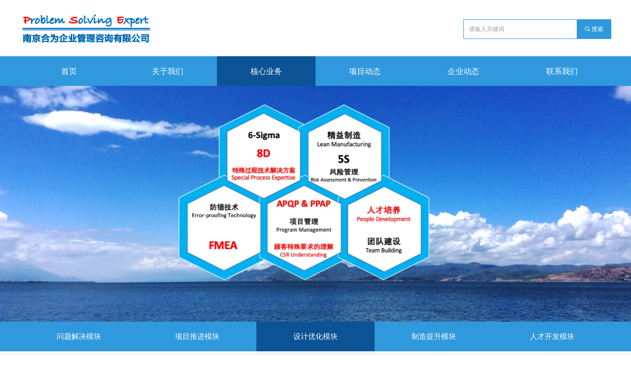

--- FILE ---
content_type: text/css
request_url: http://img.wanwang.xin/pubsf/10164/10164282/css/539571_Pc_zh-CN.css?preventCdnCacheSeed=232ef18d41a9432598038a46ac814c8b
body_size: 4100
content:
.tem_18_45 {position: relative;}.tem_18_45 .fullcolumn-outer {background-color: rgb(48, 153, 221);background-image: none;background-position: 50% 50%;background-repeat: repeat;background: -moz-linear-gradient(top, none, none);background: -o-linear-gradient(top, none, none);background: linear-gradient(top, none, none);background: -webkit-gradient(linear, left top, left bottom, from(none), to(none));background-size: auto;position: absolute;top: 0px;bottom: 0px;z-index: -1;}.tem_18_45 .fullcolumn-inner {background-color: transparent;background-image: none;background-repeat: repeat;background-position: 50% 50%;background: -moz-linear-gradient(top, none, none);background: -o-linear-gradient(top, none, none);background: linear-gradient(top, none, none);background: -webkit-gradient(linear, left top, left bottom, from(none), to(none));position: relative;margin: 0 auto;width: 100%;height: 100%;}.smartFixed .tem_18_45 .fullcolumn-outer {left: 0 !important;}.tem_3_25 * {box-sizing: content-box;}.tem_3_25 .w-nav {/* reset */margin: 0;padding: 0;position: relative;/* background */background-color: rgb(48, 153, 221);background-image: none;background-repeat: no-repeat;background-position: 50% 50%;background: -webkit-linear-gradient(none, none);background: -moz-linear-gradient(none, none);background: -ms-linear-gradient(none, none);background: linear-gradient(none, none);background-size: auto;border-top-left-radius: 0px;border-bottom-left-radius: 0px;border-top-right-radius: 0px;border-bottom-right-radius: 0px;box-shadow: 0 0 0 rgba(0,0,0,0);}.tem_3_25 .w-nav:after {content: '';display: table;clear: both;zoom: 1}.tem_3_25 .w-nav .w-nav-inner {padding: 0;margin: 0;float: left;list-style: none;width: 25%;height: 60px;line-height: 60px;position: relative;z-index: 2;}.tem_3_25 .w-nav .w-nav-item {padding: 0 15px;margin: 0;position: relative;height: 100%;line-height: inherit;}.tem_3_25 .w-nav .w-nav-item .w-nav-item-link {/* reset */margin: 0;padding: 0;text-decoration: none;outline: none;display: block;height: 100%;font-family: Tahoma;color: #ffffff;font-weight: normal;font-style: normal;text-decoration: none;text-align: center;white-space: nowrap;overflow: hidden;text-overflow: ellipsis;}.tem_3_25 .w-nav .w-nav-item .w-nav-item-link .w-link-txt {font-family: Tahoma;font-size: 16px;}.tem_3_25 .w-nav .w-nav-item .w-nav-item-link .mw-iconfont {font-size: 16px;}.tem_3_25 .w-nav .w-subnav-item {margin: 0;padding: 0;}.tem_3_25 .w-nav .w-subnav {/* reset */margin: 0px 0 0 !important;padding: 0;display: none;overflow: hidden;width: 200px;/* background */background-color: rgb(48, 153, 221);background-image: none;background-repeat: no-repeat;background-position: 50% 50%;background: -webkit-linear-gradient(none, none);background: -moz-linear-gradient(none, none);background: -ms-linear-gradient(none, none);background: linear-gradient(none, none);background-size: auto;}.tem_3_25 .w-nav .w-subnav-item {/* reset */margin: 0;padding: 0;list-style: none;}.tem_3_25 .w-nav .w-subnav-item .w-subnav-link {/* reset */margin: 0;padding: 0 15px;height: 100%;line-height: 50px;outline: none;display: block;white-space: nowrap;overflow: hidden;text-overflow: ellipsis;height: 50px;color: #fff;font-size: 14px;font-weight: 400;font-style: normal;text-decoration: none;text-align: center;}.tem_3_25 .w-nav .w-subnav-item .w-subnav-link .mw-iconfont {font-size: 14px;}.tem_3_25 .w-nav .w-subnav-item .w-subnav-link .w-link-txt {/* height */font-family: Tahoma;}/* hover */.tem_3_25 .w-nav .w-nav-inner:hover .w-nav-item .w-nav-item-link {color: #fff;font-weight: 400;font-style: normal;text-decoration: none;}/* subnav-hover */.tem_3_25 .w-subnav .w-subnav-item:hover {background-color: rgb(11, 83, 148);background-image: none;background-repeat: no-repeat;background-position: 50% 50%;background: -webkit-linear-gradient(none, none);background: -moz-linear-gradient(none, none);background: -ms-linear-gradient(none, none);background: linear-gradient(none, none);background-size: auto;}.tem_3_25 .w-nav .w-subnav-item:hover .w-subnav-link:hover {color: #fff;font-weight: 400;font-style: normal;text-decoration: none;}.tem_3_25 .w-nav .w-subnav-item .w-subnav-link .navchildren {display: none;}.tem_3_25 .w-nav .w-subnav-item:hover .w-subnav-link:hover .navchildren {display: inline;}/* current */.tem_3_25 .w-nav .w-nav-item.current {background-color: rgb(11, 83, 148);background-image: none;background-repeat: no-repeat;background-position: 50% 50%;background: -webkit-linear-gradient(none, none);background: -moz-linear-gradient(none, none);background: -ms-linear-gradient(none, none);background: linear-gradient(none, none);background-size: auto;}.tem_3_25 .w-nav .w-nav-item.current .w-nav-item-link {color: #fff;font-weight: 400;font-style: normal;text-decoration: none;}.tem_3_25 .w-nav .sliding-box:first-child + .w-nav-inner .w-nav-item.current {border-top-left-radius: 0px;border-bottom-left-radius: 0px;}.tem_3_25 .w-nav .w-nav-inner:last-child .w-nav-item.current {border-top-right-radius: 0px;border-bottom-right-radius: 0px;}/* current */.tem_3_25 .w-nav .w-subnav-item.current {background-color: rgb(11, 83, 148);background-image: none;background-repeat: no-repeat;background-position: 50% 50%;background: -webkit-linear-gradient(none, none);background: -moz-linear-gradient(none, none);background: -ms-linear-gradient(none, none);background: linear-gradient(none, none);background-size: auto;}.tem_3_25 .w-nav .w-subnav-item.current .w-subnav-link {color: #fff;font-weight: 400;font-style: normal;text-decoration: none;}.tem_3_25 .sliding-box {padding: 0;margin: 0;list-style: none;width: 1200px;height: 60px;overflow: hidden;position: absolute;top: -0px;left: -0px;border-radius: 0;z-index: 1;/* border */border-top-width: 0px;border-right-width: 0px;border-bottom-width: 0px;border-left-width: 0px;border-top-style: solid;border-right-style: solid;border-bottom-style: solid;border-left-style: solid;border-top-color: #F38E00;border-right-color: #F38E00;border-bottom-color: #F38E00;border-left-color: #F38E00;}.tem_3_25 .sliding-box .sliding {display: none;padding: 0;margin: 0;position: absolute;width: 25%;left: 0;top: 0;height: 60px;background-color: rgb(11, 83, 148);background-image: none;background-repeat: no-repeat;background-position: 50% 50%;background: -webkit-linear-gradient(none, none);background: -moz-linear-gradient(none, none);background: -ms-linear-gradient(none, none);background: linear-gradient(none, none);background-size: auto;}.tem_4_40  .w-search{/* reset */margin:0;padding:0;/*size*/width:300px;}.tem_4_40  .w-search .w-search-main{margin:0;padding:0;overflow:hidden;/* border-width */border-top-width:1px;border-right-width:1px;border-bottom-width:1px;border-left-width:1px;/* border-style */border-top-style:solid;border-right-style:solid;border-bottom-style:solid;border-left-style:solid;/* border-color */border-top-color:#3099dd;border-right-color:#3099dd;border-bottom-color:#3099dd;border-left-color:#3099dd;border-radius:0;}.tem_4_40  .w-search-main:after{content:'';display: block;clear:both;zoom:1;}.tem_4_40  .w-search .w-search-inner{/* reset */margin:0;padding:0;display:block;overflow:hidden;height:40px;/* background */background-color:#fff;background-image:none;background-repeat:no-repeat;background-position:50% 50%;background:-webkit-linear-gradient(none, none);background:-moz-linear-gradient(none, none);background:-ms-linear-gradient(none, none);background:linear-gradient(none, none);}.tem_4_40  .w-search .w-search-inner .w-search-input{/* reset */margin:0;padding:0 10px;display:block;box-sizing:border-box;border:0;outline:none;background: none;/* font */font-family:Tahoma;font-size:12px;color:#333;font-weight:400;font-style:normal;text-decoration:none;text-align:left;/* size */width:100%;}.tem_4_40 .w-search .w-search-inner .w-search-input:-moz-placeholder{/*-font-*/color:#333;font-size:12px;font-family:Tahoma;filter:alpha(opacity=50);-moz-opacity: 0.5;-webkit-opacity: 0.5;-ms-opacity: 0.5;-o-opacity: 0.5;opacity: 0.5;}.tem_4_40 .w-search .w-search-inner .w-search-input::-moz-placeholder {/*-font-*/color:#333;font-size:12px;font-family:Tahoma;filter:alpha(opacity=50);-moz-opacity: 0.5;-webkit-opacity: 0.5;-ms-opacity: 0.5;-o-opacity: 0.5;opacity: 0.5;}.tem_4_40 .w-search .w-search-inner .w-search-input:-ms-input-placeholder{/*-font-*/color:#333;font-size:12px;font-family:Tahoma;filter:alpha(opacity=50);-moz-opacity: 0.5;-webkit-opacity: 0.5;-ms-opacity: 0.5;-o-opacity: 0.5;opacity: 0.5;}.tem_4_40 .w-search .w-search-inner .w-search-input::-webkit-input-placeholder{/*-font-*/color:#333;font-size:12px;font-family:Tahoma;filter:alpha(opacity=50);-moz-opacity: 0.5;-webkit-opacity: 0.5;-ms-opacity: 0.5;-o-opacity: 0.5;opacity: 0.5;}/*- w-placeholder -*/.tem_4_40 .w-search .w-search-inner.w-placeholder {height: 100%;}.tem_4_40 .w-placeholder .placeholder-text {position: relative;height: 100%;top: 0;left: 0;}.tem_4_40 .w-placeholder .placeholder-text .placeholder-text-in {/*-display-*/display: block;padding: 0 10px;/*-position-*/position: absolute;left: 0;top: 0;bottom: 0;/*-size-*/height: 100%;/*-font-*/color: #333;font-size: 12px;font-family: Tahoma;filter: alpha(opacity=50);-moz-opacity: 0.5;-webkit-opacity: 0.5;-ms-opacity: 0.5;-o-opacity: 0.5;opacity: 0.5;}.tem_4_40 .w-search .w-searchkey{padding:0;margin:0;box-sizing:border-box;width:100%;display:none;overflow: hidden;position:relative;top: -1px;/* border-width */border-top-width:1px;border-right-width:1px;border-bottom-width:1px;border-left-width:1px;/* border-style */border-top-style:solid;border-right-style:solid;border-bottom-style:solid;border-left-style:solid;/* border-color */border-top-color:#3099dd;border-right-color:#3099dd;border-bottom-color:#3099dd;border-left-color:#3099dd;border-radius:0;}.tem_4_40 .w-search .w-searchkey .w-searchkey-item{padding:0;margin:0;list-style:none;width:100%;height:40px;line-height:40px;}.tem_4_40 .w-search .w-searchkey .w-searchkey-item a{box-sizing:border-box;display:block;text-decoration:none;margin:0;padding:0 10px;height:100%;color:#666;white-space:nowrap;overflow:hidden;text-overflow:ellipsis;font-family:Tahoma;font-size:12px;color:#333;font-weight:400;font-style:normal;text-decoration:none;text-align:left;background-color:#fff;background-image:none;background-repeat:no-repeat;background-position:50% 50%;background:-webkit-linear-gradient(none, none);background:-moz-linear-gradient(none, none);background:-ms-linear-gradient(none, none);background:linear-gradient(none, none);}.tem_4_40  .w-search .w-searchkey .w-searchkey-item a:hover{color:#333;font-weight:400;font-style:normal;text-decoration:none;text-align:left;/* background */background-color:#3ba5ea;background-image:none;background-repeat:no-repeat;background-position:50% 50%;background:-webkit-linear-gradient(none, none);background:-moz-linear-gradient(none, none);background:-ms-linear-gradient(none, none);background:linear-gradient(none, none);}.tem_4_40 .w-search .w-searchkey .w-searchkey-item a.current{color:#333;font-weight:400;font-style:normal;text-decoration:none;text-align:left;/* background */background-color:#e6e9ed;background-image:none;background-repeat:no-repeat;background-position:50% 50%;background:-webkit-linear-gradient(none, none);background:-moz-linear-gradient(none, none);background:-ms-linear-gradient(none, none);background:linear-gradient(none, none);}.tem_4_40  .w-search .w-search-btn{/* reset */margin:0;padding:0 15px;float:right;outline:none;overflow:hidden;/* size */height:40px;line-height:40px;/* font */font-family:Tahoma;font-size:12px;color:#fff;font-weight:400;font-style:normal;text-decoration:none;text-align:left;/* background */background-color:#3099dd;background-image:none;background-repeat:no-repeat;background-position:50% 50%;background:-webkit-linear-gradient(none, none);background:-moz-linear-gradient(none, none);background:-ms-linear-gradient(none, none);background:linear-gradient(none, none);}.tem_4_40  .w-search .w-search-btn .w-search-btn-icon{font-size:12px;}.tem_4_40 .w-search .w-search-btn .w-search-btn-icon.w-icon-hide{display:none;}.tem_4_40  .w-search .w-search-btn .w-search-btn-txt{/* reset */margin:0;padding:0;/* display */display:inline;}.tem_4_40 .w-search .w-search-btn .w-search-btn-txt.w-hide{display:none;}/* hover */.tem_4_40  .w-search .w-search-btn:hover{/* reset */margin:0;padding:0 15px;/* font */color:#fff;font-weight:400;font-style:normal;text-decoration:none;/* background */background-color:#3ba5ea;background-image:none;background-repeat:no-repeat;background-position:50% 50%;background:-webkit-linear-gradient(none, none);background:-moz-linear-gradient(none, none);background:-ms-linear-gradient(none, none);background:linear-gradient(none, none);}/*.tem_17_15 {overflow: hidden !important;}*/.tem_17_15 .w-image-box {text-align: center;border-top: 0px solid #fff;border-right: 0px solid #fff;border-bottom: 0px solid #fff;border-left: 0px solid #fff;border-radius: 1px;-webkit-opacity: 1;-moz-opacity: 1;-ms-opacity: 1;opacity: 1;filter: alpha(opacity=100);-moz-box-shadow: 0 0 0 transparent;-webkit-box-shadow: 0 0 0 transparent;-ms-box-shadow: 0 0 0 transparent;-o-box-shadow: 0 0 0 transparent;box-shadow: 0 0 0 transparent;box-sizing: border-box;overflow: hidden;width: 100%;height: 100%;}.tem_17_15 .w-image-box img {border: 0;width: 100%;height: 100%;display: block;/*object-fit: cover;*/}.tem_17_15 .w-image-box .imgCliped {width: 100% !important;height: 100% !important;margin-left: 0 !important;margin-top: 0 !important;}.tem_5_39 {position: relative;}.tem_5_39 .fullcolumn-outer {background-color: rgb(48, 153, 221);background-image: none;background-position: 50% 50%;background-repeat: repeat;background: -moz-linear-gradient(top, none, none);background: -o-linear-gradient(top, none, none);background: linear-gradient(top, none, none);background: -webkit-gradient(linear, left top, left bottom, from(none), to(none));background-size: auto;position: absolute;top: 0px;bottom: 0px;z-index: -1;}.tem_5_39 .fullcolumn-inner {background-color: transparent;background-image: none;background-repeat: repeat;background-position: 50% 50%;background: -moz-linear-gradient(top, none, none);background: -o-linear-gradient(top, none, none);background: linear-gradient(top, none, none);background: -webkit-gradient(linear, left top, left bottom, from(none), to(none));position: relative;margin: 0 auto;width: 100%;height: 100%;}.smartFixed .tem_5_39 .fullcolumn-outer {left: 0 !important;}.tem_6_14 {color: inherit;}.tem_6_14 h1, .tem_6_14 h2, .tem_6_14 h3, .tem_6_14 h4, .tem_6_14 h5, .tem_6_14 h6 {font-weight: normal;line-height: 1.2;}.tem_6_14 h2 {font-size: 1.5em;font-weight: normal;}.tem_6_14 h1 {font-size: 2em;font-weight: normal;}.tem_6_14 h3 {font-size: 1.17em;font-weight: normal;}.tem_6_14 h4 {font-size: 13px;font-weight: normal;}.tem_6_14 h5 {font-size: 0.83em;font-weight: normal;}.tem_6_14 h6 {font-size: 0.67em;font-weight: normal;}#cke_txtc_tem_6_14 {z-index: 1000001 !important;}.cke_editor_txtc_tem_6_14_dialog .cke_dialog {z-index: 1000001 !important;}.cke_dialog_background_cover {z-index: 100000 !important;}.hidden-border {border: transparent 1px dotted;}table.cke_show_border,table.cke_show_border > tr > td,table.cke_show_border > tr > th,table.cke_show_border > tbody > tr > td,table.cke_show_border > tbody > tr > th,table.cke_show_border > thead > tr > td,table.cke_show_border > thead > tr > th,table.cke_show_border > tfoot > tr > td,table.cke_show_border > tfoot > tr > th {border: #d3d3d3 1px dotted;}.tem_7_47 .w-line {/*-block-*/display:block;/*-margin-*/margin:0;margin-top: -0;padding:0;/*-top-*/top: 50%;/*-size-*/width:50px;height:1px;/*-font-*/font-size:0;/*-border-*/border-bottom-width:1px;border-bottom-style:solid;border-bottom-color:rgba(221,221,221,1);/*-box-shadow-*/-moz-box-shadow:0 0 0 transparent;-webkit-box-shadow:0 0 0 transparent;-ms-box-shadow:0 0 0 transparent;-o-box-shadow:0 0 0 transparent;box-shadow:0 0 0 transparent;}.tem_8_21 {color: inherit;}.tem_8_21 h1, .tem_8_21 h2, .tem_8_21 h3, .tem_8_21 h4, .tem_8_21 h5, .tem_8_21 h6 {font-weight: normal;line-height: 1.2;}.tem_8_21 h2 {font-size: 1.5em;font-weight: normal;}.tem_8_21 h1 {font-size: 2em;font-weight: normal;}.tem_8_21 h3 {font-size: 1.17em;font-weight: normal;}.tem_8_21 h4 {font-size: 13px;font-weight: normal;}.tem_8_21 h5 {font-size: 0.83em;font-weight: normal;}.tem_8_21 h6 {font-size: 0.67em;font-weight: normal;}#cke_txtc_tem_8_21 {z-index: 1000001 !important;}.cke_editor_txtc_tem_8_21_dialog .cke_dialog {z-index: 1000001 !important;}.cke_dialog_background_cover {z-index: 100000 !important;}.hidden-border {border: transparent 1px dotted;}table.cke_show_border,table.cke_show_border > tr > td,table.cke_show_border > tr > th,table.cke_show_border > tbody > tr > td,table.cke_show_border > tbody > tr > th,table.cke_show_border > thead > tr > td,table.cke_show_border > thead > tr > th,table.cke_show_border > tfoot > tr > td,table.cke_show_border > tfoot > tr > th {border: #d3d3d3 1px dotted;}.tem_9_21 .w-line {/*-block-*/display:block;/*-margin-*/margin:0;margin-top: -0;padding:0;/*-top-*/top: 50%;/*-size-*/width:50px;height:1px;/*-font-*/font-size:0;/*-border-*/border-bottom-width:1px;border-bottom-style:solid;border-bottom-color:rgba(221,221,221,1);/*-box-shadow-*/-moz-box-shadow:0 0 0 transparent;-webkit-box-shadow:0 0 0 transparent;-ms-box-shadow:0 0 0 transparent;-o-box-shadow:0 0 0 transparent;box-shadow:0 0 0 transparent;}.tem_10_29 {color: inherit;}.tem_10_29 h1, .tem_10_29 h2, .tem_10_29 h3, .tem_10_29 h4, .tem_10_29 h5, .tem_10_29 h6 {font-weight: normal;line-height: 1.2;}.tem_10_29 h2 {font-size: 1.5em;font-weight: normal;}.tem_10_29 h1 {font-size: 2em;font-weight: normal;}.tem_10_29 h3 {font-size: 1.17em;font-weight: normal;}.tem_10_29 h4 {font-size: 13px;font-weight: normal;}.tem_10_29 h5 {font-size: 0.83em;font-weight: normal;}.tem_10_29 h6 {font-size: 0.67em;font-weight: normal;}#cke_txtc_tem_10_29 {z-index: 1000001 !important;}.cke_editor_txtc_tem_10_29_dialog .cke_dialog {z-index: 1000001 !important;}.cke_dialog_background_cover {z-index: 100000 !important;}.hidden-border {border: transparent 1px dotted;}table.cke_show_border,table.cke_show_border > tr > td,table.cke_show_border > tr > th,table.cke_show_border > tbody > tr > td,table.cke_show_border > tbody > tr > th,table.cke_show_border > thead > tr > td,table.cke_show_border > thead > tr > th,table.cke_show_border > tfoot > tr > td,table.cke_show_border > tfoot > tr > th {border: #d3d3d3 1px dotted;}.tem_11_29 .w-line {/*-block-*/display:block;/*-margin-*/margin:0;margin-top: -0;padding:0;/*-top-*/top: 50%;/*-size-*/width:50px;height:1px;/*-font-*/font-size:0;/*-border-*/border-bottom-width:1px;border-bottom-style:solid;border-bottom-color:rgba(221,221,221,1);/*-box-shadow-*/-moz-box-shadow:0 0 0 transparent;-webkit-box-shadow:0 0 0 transparent;-ms-box-shadow:0 0 0 transparent;-o-box-shadow:0 0 0 transparent;box-shadow:0 0 0 transparent;}.tem_12_52 .w-nav {/* reset */margin: 0;padding: 0;position: relative;/* size */width: 140px;height: 205px;/* background */background-color: transparent;background-image: none;background-repeat: no-repeat;background-position: 50% 50%;background: -webkit-linear-gradient(none, none);background: -moz-linear-gradient(none, none);background: -ms-linear-gradient(none, none);background: linear-gradient(none, none);background-size: auto;border-bottom-left-radius: 0px;border-bottom-right-radius: 0px;border-top-left-radius: 0px;border-top-right-radius: 0px;box-shadow: 0 0 0 rgba(0,0,0,0);}.tem_12_52 .w-nav:after {content: '';display: table;clear: both;zoom: 1}.tem_12_52 .w-nav .w-nav-inner {padding: 0;margin: 0;list-style: none;width: 100%;height: 20%;line-height: 34px;position: relative;z-index: 2;}.tem_12_52 .w-nav .w-nav-item {padding: 0;margin: 0;font-size: 14px;position: relative;overflow: hidden;}.tem_12_52 .w-nav .w-nav-item .w-nav-item-link {/* reset */margin: 0;padding: 0 10px;text-decoration: none;outline: none;display: block;height: 100%;font-size: 14px;color: #ffffff;font-weight: 400;font-style: normal;text-decoration: none;text-align: left;white-space: nowrap;overflow: hidden;text-overflow: ellipsis;}.tem_12_52 .w-nav .w-nav-item .w-nav-item-link .w-link-txt {font-family: Tahoma;font-size: 14px;}.tem_12_52 .w-nav .w-nav-item .w-nav-item-link .mw-iconfont {font-size: 14px;}.tem_12_52 .w-nav .w-subnav-item {margin: 0;padding: 0;}.tem_12_52 .w-nav .w-subnav {/* reset */margin: 0;padding: 0;position: absolute;width: 100%;width: 100%;left: 140px;top: 0;display: none;overflow: hidden;/* background */background-color: #fff;background-image: none;background-repeat: no-repeat;background-position: 50% 50%;background: -webkit-linear-gradient(none, none);background: -moz-linear-gradient(none, none);background: -ms-linear-gradient(none, none);background: linear-gradient(none, none);background-size: auto;}.tem_12_52 .w-nav .w-subnav.userWidth .w-link-txt {width: 100%;}.tem_12_52 .w-nav .w-subnav-item {/* reset */margin: 0;padding: 0;list-style: none;display: block;}.tem_12_52 .w-nav .w-subnav-item .w-subnav-link {/* reset */margin: 0;padding: 0 15px;outline: none;display: block;color: #4A4A4A;height: 100%;line-height: auto;white-space: nowrap;overflow: hidden;text-overflow: ellipsis;font-size: 14px;font-weight: 400;font-style: normal;text-decoration: none;text-align: center;white-space: nowrap;overflow: hidden;text-overflow: ellipsis;}.tem_12_52 .w-nav .w-subnav-item .w-subnav-link .mw-iconfont {font-size: 14px;}.tem_12_52 .w-nav .w-subnav-item .w-subnav-link .w-link-txt {font-family: Tahoma;}.tem_12_52 .w-nav .w-nav-item:hover .w-nav-item-link:hover {color: #ffffff;font-weight: 400;font-style: normal;text-decoration: none;}/* subnav-hover */.tem_12_52 .w-subnav .w-subnav-item:hover {background-color: #fff;background-image: none;background-repeat: no-repeat;background-position: 50% 50%;background: -webkit-linear-gradient(none, none);background: -moz-linear-gradient(none, none);background: -ms-linear-gradient(none, none);background: linear-gradient(none, none);background-size: auto;}.tem_12_52 .w-nav .w-subnav-item:hover .w-subnav-link:hover {color: #171F25;font-weight: 400;font-style: normal;text-decoration: none;}/* current */.tem_12_52 .w-nav .w-nav-item.current {background-color: transparent;background-image: none;background-repeat: no-repeat;background-position: 50% 50%;background: -webkit-linear-gradient(none, none);background: -moz-linear-gradient(none, none);background: -ms-linear-gradient(none, none);background: linear-gradient(none, none);background-size: auto;}.tem_12_52 .w-nav .sliding-box:first-child + .w-nav-inner .w-nav-item.current {border-top-left-radius: 0px;border-top-right-radius: 0px;}.tem_12_52 .w-nav .w-nav-inner:last-child .w-nav-item.current {border-bottom-left-radius: 0px;border-bottom-right-radius: 0px;}.tem_12_52 .w-nav .w-nav-item.current .w-nav-item-link {color: #ffffff;font-weight: 400;font-style: normal;text-decoration: none;}/* current */.tem_12_52 .w-nav .w-subnav-item.current {background-color: #fff;background-image: none;background-repeat: no-repeat;background-position: 50% 50%;background: -webkit-linear-gradient(none, none);background: -moz-linear-gradient(none, none);background: -ms-linear-gradient(none, none);background: linear-gradient(none, none);background-size: auto;}.tem_12_52 .w-nav .w-subnav-item.current .w-subnav-link {color: #171F25;font-weight: 400;font-style: normal;text-decoration: none;}.tem_12_52 .sliding-box {padding: 0;margin: 0;list-style: none;width: 140px;height: 205px;overflow: hidden;position: absolute;top: -0px;left: -0px;border-radius: 0;z-index: 1;/* border */border-top-width: 0px;border-right-width: 0px;border-bottom-width: 0px;border-left-width: 0px;border-top-style: solid;border-right-style: solid;border-bottom-style: solid;border-left-style: solid;border-top-color: #eee;border-right-color: #eee;border-bottom-color: #eee;border-left-color: #eee;}.tem_12_52 .sliding-box .sliding {display: none;position: absolute;z-index: 1;height: 20%;top: 0;left: 0;width: 4px;background-color: rgb(255, 255, 255);background-image: none;background-repeat: no-repeat;background-position: 50% 50%;background: -webkit-linear-gradient(none, none);background: -moz-linear-gradient(none, none);background: -ms-linear-gradient(none, none);background: linear-gradient(none, none);background-size: auto;}.tem_13_5 .w-company-info {line-height: 18px;text-align: left;}.tem_13_5 .w-company-info .company-info-item {overflow: hidden;}.tem_13_5 .w-company-info .company-info-item a {display: block;margin-bottom: 10px;color: #ffffff;font-size: 14px;font-family: Tahoma;font-weight: 400;text-decoration: none;font-style: normal;}.tem_13_5 .w-company-info .company-info-item .company-info-titleBox {float: left;text-align: right;width: 70px;overflow: hidden;text-overflow: ellipsis;white-space: nowrap;}.tem_13_5 .w-company-info .company-info-item .company-info-icon {display: inline-block;*display: inline;*zoom: 1;width: 18px;margin-right: 5px;vertical-align: top;}.tem_13_5 .w-company-info .company-info-item .ltd-icon {color: #ffffff;font-size: 18px;}.tem_13_5 .w-company-info .company-info-item .company-info-title {color: #ffffff;*display: inline;*zoom: 1;}.tem_13_5 .company-info-item .company-text {overflow: hidden;word-wrap: break-word;}.tem_13_5 .w-company-info .company-info-item .company-info-icon.mw-icon-hide {display: none}.tem_13_5 .w-company-info .company-info-item .company-info-title.mw-icon-hide {display: none}/*.tem_20_50 {overflow: hidden !important;}*/.tem_20_50 .w-image-box {text-align: center;border-top: 0px solid #fff;border-right: 0px solid #fff;border-bottom: 0px solid #fff;border-left: 0px solid #fff;border-radius: 1px;-webkit-opacity: 1;-moz-opacity: 1;-ms-opacity: 1;opacity: 1;filter: alpha(opacity=100);-moz-box-shadow: 0 0 0 transparent;-webkit-box-shadow: 0 0 0 transparent;-ms-box-shadow: 0 0 0 transparent;-o-box-shadow: 0 0 0 transparent;box-shadow: 0 0 0 transparent;box-sizing: border-box;overflow: hidden;width: 100%;height: 100%;}.tem_20_50 .w-image-box img {border: 0;width: 100%;height: 100%;display: block;/*object-fit: cover;*/}.tem_20_50 .w-image-box .imgCliped {width: 100% !important;height: 100% !important;margin-left: 0 !important;margin-top: 0 !important;}.tem_15_34 {position: relative;}.tem_15_34 .fullcolumn-outer {background-color: rgb(11, 83, 148);background-image: none;background-position: 50% 50%;background-repeat: repeat;background: -moz-linear-gradient(top, none, none);background: -o-linear-gradient(top, none, none);background: linear-gradient(top, none, none);background: -webkit-gradient(linear, left top, left bottom, from(none), to(none));background-size: auto;position: absolute;top: 0px;bottom: 0px;z-index: -1;}.tem_15_34 .fullcolumn-inner {background-color: transparent;background-image: none;background-repeat: repeat;background-position: 50% 50%;background: -moz-linear-gradient(top, none, none);background: -o-linear-gradient(top, none, none);background: linear-gradient(top, none, none);background: -webkit-gradient(linear, left top, left bottom, from(none), to(none));position: relative;margin: 0 auto;width: 100%;height: 100%;}.smartFixed .tem_15_34 .fullcolumn-outer {left: 0 !important;}.tem_16_20 .w-company-info {line-height: 20px;text-align: center;}.tem_16_20 .w-company-info .company-info-item a {width: 100%;font-family: Tahoma;color: #ffffff;font-size: 12px;}.tem_16_20 .w-company-info .company-info-item:first-child {padding-left: 0;}.tem_16_20 .w-company-info .company-info-item {padding-left: 10px;}.tem_16_20 .w-company-info .company-info-item .company-info-icon {vertical-align: top;}.tem_16_20 .w-company-info .company-info-item .company-info-icon.mw-icon-hide {display: none}.tem_16_20 .w-company-info .company-info-item .ltd-icon {margin-right: 5px;color: #D7D7D7;font-size: 12px;}.con_1_31 {position: relative;}.con_1_31 .fullcolumn-outer {background-color: rgb(48, 153, 221);background-image: none;background-position: 50% 50%;background-repeat: repeat;background: -moz-linear-gradient(top, none, none);background: -o-linear-gradient(top, none, none);background: linear-gradient(top, none, none);background: -webkit-gradient(linear, left top, left bottom, from(none), to(none));background-size: auto;position: absolute;top: 0px;bottom: 0px;z-index: -1;}.con_1_31 .fullcolumn-inner {background-color: transparent;background-image: none;background-repeat: repeat;background-position: 50% 50%;background: -moz-linear-gradient(top, none, none);background: -o-linear-gradient(top, none, none);background: linear-gradient(top, none, none);background: -webkit-gradient(linear, left top, left bottom, from(none), to(none));position: relative;margin: 0 auto;width: 100%;height: 100%;}.smartFixed .con_1_31 .fullcolumn-outer {left: 0 !important;}.con_2_31 * {box-sizing: content-box;}.con_2_31 .w-nav {/* reset */margin: 0;padding: 0;position: relative;/* background */background-color: transparent;background-image: none;background-repeat: no-repeat;background-position: 50% 50%;background: -webkit-linear-gradient(none, none);background: -moz-linear-gradient(none, none);background: -ms-linear-gradient(none, none);background: linear-gradient(none, none);background-size: auto;border-top-left-radius: 0px;border-bottom-left-radius: 0px;border-top-right-radius: 0px;border-bottom-right-radius: 0px;box-shadow: 0 0 0 rgba(0,0,0,0);}.con_2_31 .w-nav:after {content: '';display: table;clear: both;zoom: 1}.con_2_31 .w-nav .w-nav-inner {padding: 0;margin: 0;float: left;list-style: none;width: 25%;height: 60px;line-height: 60px;position: relative;z-index: 2;}.con_2_31 .w-nav .w-nav-item {padding: 0 15px;margin: 0;position: relative;height: 100%;line-height: inherit;}.con_2_31 .w-nav .w-nav-item .w-nav-item-link {/* reset */margin: 0;padding: 0;text-decoration: none;outline: none;display: block;height: 100%;font-family: Tahoma;color: #ffffff;font-weight: normal;font-style: normal;text-decoration: none;text-align: center;white-space: nowrap;overflow: hidden;text-overflow: ellipsis;}.con_2_31 .w-nav .w-nav-item .w-nav-item-link .w-link-txt {font-family: Tahoma;font-size: 15px;}.con_2_31 .w-nav .w-nav-item .w-nav-item-link .mw-iconfont {font-size: 15px;}.con_2_31 .w-nav .w-subnav-item {margin: 0;padding: 0;}.con_2_31 .w-nav .w-subnav {/* reset */margin: 0px 0 0 !important;padding: 0;display: none;overflow: hidden;width: 120px;/* background */background-color: #F38E00;background-image: none;background-repeat: no-repeat;background-position: 50% 50%;background: -webkit-linear-gradient(none, none);background: -moz-linear-gradient(none, none);background: -ms-linear-gradient(none, none);background: linear-gradient(none, none);background-size: auto;}.con_2_31 .w-nav .w-subnav-item {/* reset */margin: 0;padding: 0;list-style: none;}.con_2_31 .w-nav .w-subnav-item .w-subnav-link {/* reset */margin: 0;padding: 0 15px;height: 100%;line-height: 70px;outline: none;display: block;white-space: nowrap;overflow: hidden;text-overflow: ellipsis;height: 70px;color: #fff;font-size: 12px;font-weight: 400;font-style: normal;text-decoration: none;text-align: center;}.con_2_31 .w-nav .w-subnav-item .w-subnav-link .mw-iconfont {font-size: 12px;}.con_2_31 .w-nav .w-subnav-item .w-subnav-link .w-link-txt {/* height */font-family: Tahoma;}/* hover */.con_2_31 .w-nav .w-nav-inner:hover .w-nav-item .w-nav-item-link {color: #ffffff;font-weight: normal;font-style: normal;text-decoration: underline;}/* subnav-hover */.con_2_31 .w-subnav .w-subnav-item:hover {background-color: #ffab36;background-image: none;background-repeat: no-repeat;background-position: 50% 50%;background: -webkit-linear-gradient(none, none);background: -moz-linear-gradient(none, none);background: -ms-linear-gradient(none, none);background: linear-gradient(none, none);background-size: auto;}.con_2_31 .w-nav .w-subnav-item:hover .w-subnav-link:hover {color: #fff;font-weight: 400;font-style: normal;text-decoration: none;}.con_2_31 .w-nav .w-subnav-item .w-subnav-link .navchildren {display: none;}.con_2_31 .w-nav .w-subnav-item:hover .w-subnav-link:hover .navchildren {display: inline;}/* current */.con_2_31 .w-nav .w-nav-item.current {background-color: rgb(11, 83, 148);background-image: none;background-repeat: no-repeat;background-position: 50% 50%;background: -webkit-linear-gradient(none, none);background: -moz-linear-gradient(none, none);background: -ms-linear-gradient(none, none);background: linear-gradient(none, none);background-size: auto;}.con_2_31 .w-nav .w-nav-item.current .w-nav-item-link {color: #ffffff;font-weight: normal;font-style: normal;text-decoration: none;}.con_2_31 .w-nav .sliding-box:first-child + .w-nav-inner .w-nav-item.current {border-top-left-radius: 0px;border-bottom-left-radius: 0px;}.con_2_31 .w-nav .w-nav-inner:last-child .w-nav-item.current {border-top-right-radius: 0px;border-bottom-right-radius: 0px;}/* current */.con_2_31 .w-nav .w-subnav-item.current {background-color: #ffab36;background-image: none;background-repeat: no-repeat;background-position: 50% 50%;background: -webkit-linear-gradient(none, none);background: -moz-linear-gradient(none, none);background: -ms-linear-gradient(none, none);background: linear-gradient(none, none);background-size: auto;}.con_2_31 .w-nav .w-subnav-item.current .w-subnav-link {color: #fff;font-weight: 400;font-style: normal;text-decoration: none;}.con_2_31 .sliding-box {padding: 0;margin: 0;list-style: none;width: 1200px;height: 60px;overflow: hidden;position: absolute;top: -0px;left: -0px;border-radius: 0;z-index: 1;/* border */border-top-width: 0px;border-right-width: 0px;border-bottom-width: 0px;border-left-width: 0px;border-top-style: solid;border-right-style: solid;border-bottom-style: solid;border-left-style: solid;border-top-color: #F38E00;border-right-color: #F38E00;border-bottom-color: #F38E00;border-left-color: #F38E00;}.con_2_31 .sliding-box .sliding {display: none;padding: 0;margin: 0;position: absolute;width: 25%;left: 0;top: 0;height: 60px;background-color: rgb(48, 153, 221);background-image: none;background-repeat: no-repeat;background-position: 50% 50%;background: -webkit-linear-gradient(none, none);background: -moz-linear-gradient(none, none);background: -ms-linear-gradient(none, none);background: linear-gradient(none, none);background-size: auto;}.con_3_31 {position: relative;}.con_3_31 .fullcolumn-outer {background-color: rgb(241, 245, 246);background-image: none;background-position: left top;background-repeat: repeat;background: -moz-linear-gradient(top, none, none);background: -o-linear-gradient(top, none, none);background: linear-gradient(top, none, none);background: -webkit-gradient(linear, left top, left bottom, from(none), to(none));background-size: auto;position: absolute;top: 0px;bottom: 0px;z-index: -1;}.con_3_31 .fullcolumn-inner {background-color: transparent;background-image: none;background-repeat: repeat;background-position: left top;background: -moz-linear-gradient(top, none, none);background: -o-linear-gradient(top, none, none);background: linear-gradient(top, none, none);background: -webkit-gradient(linear, left top, left bottom, from(none), to(none));position: relative;margin: 0 auto;width: 100%;height: 100%;}.smartFixed .con_3_31 .fullcolumn-outer {left: 0 !important;}/*.con_4_31 {overflow: hidden !important;}*/.con_4_31 .w-image-box {text-align: center;border-top: 0px solid #fff;border-right: 0px solid #fff;border-bottom: 0px solid #fff;border-left: 0px solid #fff;border-radius: 1px;-webkit-opacity: 1;-moz-opacity: 1;-ms-opacity: 1;opacity: 1;filter: alpha(opacity=100);-moz-box-shadow: 0 0 0 transparent;-webkit-box-shadow: 0 0 0 transparent;-ms-box-shadow: 0 0 0 transparent;-o-box-shadow: 0 0 0 transparent;box-shadow: 0 0 0 transparent;box-sizing: border-box;overflow: hidden;width: 100%;height: 100%;}.con_4_31 .w-image-box img {border: 0;width: 100%;height: 100%;display: block;/*object-fit: cover;*/}.con_4_31 .w-image-box .imgCliped {width: 100% !important;height: 100% !important;margin-left: 0 !important;margin-top: 0 !important;}@-webkit-keyframes slideInDown {from {-webkit-transform: translate3d(0, -100%, 0);transform: translate3d(0, -100%, 0);visibility: visible;opacity: 0;}to {-webkit-transform: translate3d(0, 0, 0);transform: translate3d(0, 0, 0);opacity:1;}}@keyframes slideInDown {from {-webkit-transform: translate3d(0, -100%, 0);transform: translate3d(0, -100%, 0);visibility: visible;opacity: 0;}to {-webkit-transform: translate3d(0, 0, 0);transform: translate3d(0, 0, 0);opacity:1;}}.slideInDown {-webkit-animation-name: slideInDown;animation-name: slideInDown;}.con_5_31 > .w-container {border-radius: 0px;-webkit-border-radius: 0px;-moz-border-radius: 0px;border-right: 0 none transparent;border-top: 0 none transparent;border-bottom: 0 none transparent;border-left: 0 none transparent;border-radius: 0px;background-color: transparent;background-image: none;background-repeat: repeat;background-position: 0 0;background: -moz-linear-gradient(top, none, none);background: -o-linear-gradient(top, none, none);background: -ms-linear-gradient(top, none,none);background: linear-gradient(top, none, none);background: -webkit-gradient(linear, left top, left bottom, from(none), to(none));background-size: auto;/*-box-shadow-*/-moz-box-shadow: 0 0 0 transparent;-webkit-box-shadow: 0 0 0 transparent;-ms-box-shadow: 0 0 0 transparent;-o-box-shadow: 0 0 0 transparent;box-shadow: 0 0 0 transparent;position: absolute;left: 0px;top: 0px;bottom: 0px;right: 0px;}.con_5_31 > .w-container > div {width: 100%;height: 100%;position: relative;}.con_6_31 .w-line {/*-block-*/display:block;/*-margin-*/margin:0;margin-top: -0;padding:0;/*-top-*/top: 50%;/*-size-*/width:279px;height:1px;/*-font-*/font-size:0;/*-border-*/border-bottom-width:1px;border-bottom-style:solid;border-bottom-color:#999999;/*-box-shadow-*/-moz-box-shadow:0 0 0 transparent;-webkit-box-shadow:0 0 0 transparent;-ms-box-shadow:0 0 0 transparent;-o-box-shadow:0 0 0 transparent;box-shadow:0 0 0 transparent;}.con_7_31 {color: inherit;}.con_7_31 h1, .con_7_31 h2, .con_7_31 h3, .con_7_31 h4, .con_7_31 h5, .con_7_31 h6 {font-weight: normal;line-height: 1.2;}.con_7_31 h2 {font-size: 1.5em;font-weight: normal;}.con_7_31 h1 {font-size: 2em;font-weight: normal;}.con_7_31 h3 {font-size: 1.17em;font-weight: normal;}.con_7_31 h4 {font-size: 13px;font-weight: normal;}.con_7_31 h5 {font-size: 0.83em;font-weight: normal;}.con_7_31 h6 {font-size: 0.67em;font-weight: normal;}#cke_txtc_con_7_31 {z-index: 1000001 !important;}.cke_editor_txtc_con_7_31_dialog .cke_dialog {z-index: 1000001 !important;}.cke_dialog_background_cover {z-index: 100000 !important;}.hidden-border {border: transparent 1px dotted;}table.cke_show_border,table.cke_show_border > tr > td,table.cke_show_border > tr > th,table.cke_show_border > tbody > tr > td,table.cke_show_border > tbody > tr > th,table.cke_show_border > thead > tr > td,table.cke_show_border > thead > tr > th,table.cke_show_border > tfoot > tr > td,table.cke_show_border > tfoot > tr > th {border: #d3d3d3 1px dotted;}.con_8_31 .w-line {/*-block-*/display:block;/*-margin-*/margin:0;margin-top:-0;padding:0;/*-top-*/top: 50%;/*-size-*/width:70px;height:1px;/*-font-*/font-size:0;/*-border-*/border-bottom-width:3px;border-bottom-style:solid;border-bottom-color:#000000;/*-box-shadow-*/-moz-box-shadow:0 0 0 transparent;-webkit-box-shadow:0 0 0 transparent;-ms-box-shadow:0 0 0 transparent;-o-box-shadow:0 0 0 transparent;box-shadow:0 0 0 transparent;}.con_11_5 {color: inherit;}.con_11_5 h1, .con_11_5 h2, .con_11_5 h3, .con_11_5 h4, .con_11_5 h5, .con_11_5 h6 {font-weight: normal;line-height: 1.2;}.con_11_5 h2 {font-size: 1.5em;font-weight: normal;}.con_11_5 h1 {font-size: 2em;font-weight: normal;}.con_11_5 h3 {font-size: 1.17em;font-weight: normal;}.con_11_5 h4 {font-size: 13px;font-weight: normal;}.con_11_5 h5 {font-size: 0.83em;font-weight: normal;}.con_11_5 h6 {font-size: 0.67em;font-weight: normal;}#cke_txtc_con_11_5 {z-index: 1000001 !important;}.cke_editor_txtc_con_11_5_dialog .cke_dialog {z-index: 1000001 !important;}.cke_dialog_background_cover {z-index: 100000 !important;}.hidden-border {border: transparent 1px dotted;}table.cke_show_border,table.cke_show_border > tr > td,table.cke_show_border > tr > th,table.cke_show_border > tbody > tr > td,table.cke_show_border > tbody > tr > th,table.cke_show_border > thead > tr > td,table.cke_show_border > thead > tr > th,table.cke_show_border > tfoot > tr > td,table.cke_show_border > tfoot > tr > th {border: #d3d3d3 1px dotted;}.con_9_31 {color: inherit;}.con_9_31 h1, .con_9_31 h2, .con_9_31 h3, .con_9_31 h4, .con_9_31 h5, .con_9_31 h6 {font-weight: normal;line-height: 1.2;}.con_9_31 h2 {font-size: 1.5em;font-weight: normal;}.con_9_31 h1 {font-size: 2em;font-weight: normal;}.con_9_31 h3 {font-size: 1.17em;font-weight: normal;}.con_9_31 h4 {font-size: 13px;font-weight: normal;}.con_9_31 h5 {font-size: 0.83em;font-weight: normal;}.con_9_31 h6 {font-size: 0.67em;font-weight: normal;}#cke_txtc_con_9_31 {z-index: 1000001 !important;}.cke_editor_txtc_con_9_31_dialog .cke_dialog {z-index: 1000001 !important;}.cke_dialog_background_cover {z-index: 100000 !important;}.hidden-border {border: transparent 1px dotted;}table.cke_show_border,table.cke_show_border > tr > td,table.cke_show_border > tr > th,table.cke_show_border > tbody > tr > td,table.cke_show_border > tbody > tr > th,table.cke_show_border > thead > tr > td,table.cke_show_border > thead > tr > th,table.cke_show_border > tfoot > tr > td,table.cke_show_border > tfoot > tr > th {border: #d3d3d3 1px dotted;}.con_10_39 {position: relative;}.con_10_39 .fullcolumn-outer {background-color: transparent;background-image: url(//img.wanwang.xin/contents/sitefiles2032/10164282/images/9367251.jpg);background-position: 50% 50%;background-repeat: no-repeat;background: -moz-linear-gradient(top, none, none);background: -o-linear-gradient(top, none, none);background: linear-gradient(top, none, none);background: -webkit-gradient(linear, left top, left bottom, from(none), to(none));background-size: cover;position: absolute;top: 0px;bottom: 0px;z-index: -1;}.con_10_39 .fullcolumn-inner {background-color: transparent;background-image: none;background-repeat: repeat;background-position: 50% 50%;background: -moz-linear-gradient(top, none, none);background: -o-linear-gradient(top, none, none);background: linear-gradient(top, none, none);background: -webkit-gradient(linear, left top, left bottom, from(none), to(none));position: relative;margin: 0 auto;width: 100%;height: 100%;}.smartFixed .con_10_39 .fullcolumn-outer {left: 0 !important;}